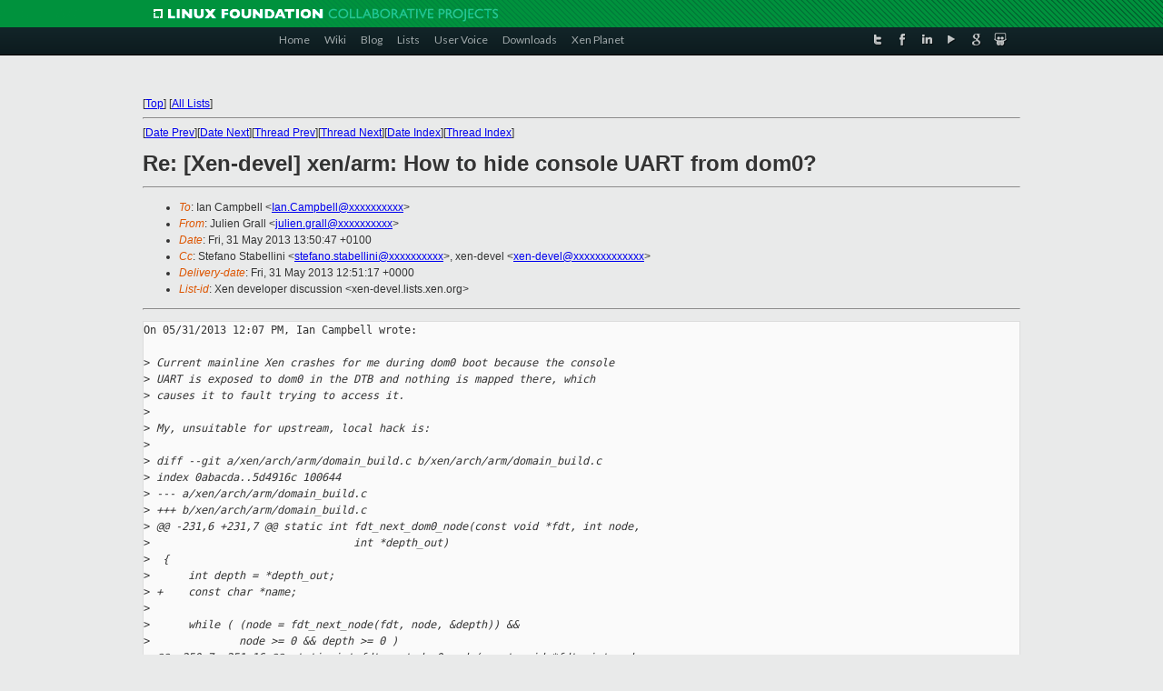

--- FILE ---
content_type: text/html
request_url: https://old-list-archives.xen.org/archives/html/xen-devel/2013-05/msg03093.html
body_size: 4008
content:
<!-- MHonArc v2.6.16 -->
<!--X-Subject: Re: [Xen&#45;devel] xen/arm: How to hide console UART from dom0? -->
<!--X-From-R13: Xhyvra Uenyy <whyvra.tenyyNpvgevk.pbz> -->
<!--X-Date: Fri, 31 May 2013 12:50:54 +0000 -->
<!--X-Message-Id: 51A89CA7.3010606@citrix.com -->
<!--X-Content-Type: text/plain -->
<!--X-Reference: 1369998447.5199.89.camel@zakaz.uk.xensource.com -->
<!--X-Head-End-->
<!DOCTYPE html PUBLIC "-//W3C//DTD XHTML 1.0 Transitional//EN" "http://www.w3.org/TR/xhtml1/DTD/xhtml1-transitional.dtd">
<html xmlns="http://www.w3.org/1999/xhtml">
<head>
<meta http-equiv="Content-Type" content="text/html; charset=utf-8" />
<title>Xen project Mailing List</title>
</head>
<body bgcolor="#E9EAEA">
        
<link href="/archives/html/images/favicon.ico" rel="shortcut icon" type="image/vnd.microsoft.icon" />

<link href="/archives/html/css/layout.css" rel="stylesheet" type="text/css"/>

<link href="/archives/html/css/base.css" rel="stylesheet" type="text/css"/>
<link href="/archives/html/css/style1.css" rel="stylesheet" type="text/css"/>
<link href="/archives/html/css/menus.css" rel="stylesheet" type="text/css"/>
<link href="/archives/html/css/menus1.css" rel="stylesheet" type="text/css"/>
<link href='https://fonts.googleapis.com/css?family=Lato:400,700' rel='stylesheet' type='text/css'> 


<div class="green-header">
	<div class="mywrapper myclearfix">
		<img alt="" src="/archives/html/images/linux-foundation.png">
	</div>
</div>


<div class="myclearfix" id="mytoolbar">
	<div class="mywrapper myclearfix">
		<div class="float-left">				
			<div class="module smalltopmenu  deepest">
			<ul class="menu menu-line">
				<li class="level1 item435 active current"><a class="level1 active current" href="http://www.xenproject.org/"><span>Home</span></a></li>
				<li class="level1 item506"><a href="http://wiki.xenproject.org" class="item1 level1"><span>Wiki</span></a></li>
				<li class="level1 item507"><a href="http://blog.xenproject.org" class="item2 level1"><span>Blog</span></a></li>
				<li class="level1 item517"><a href="http://lists.xenproject.org" class="item3 level1"><span>Lists</span></a></li>
				<li class="level1 item508"><a href="http://xenorg.uservoice.com" class="item4 level1"><span>User Voice</span></a></li>
				<li class="level1 item509"><a href="http://www.xenproject.org/downloads.html" class="item5 level1"><span>Downloads</span></a></li>
				<li class="level1 item510"><a href="http://www.xenproject.org/xen-planet.html" class="item6 level1"><span>Xen Planet</span></a></li></ul>		
			</div>				
		</div>
							
		<div class="float-right"><div class="module socialmenu  deepest">
			<ul class="menu menu-line">
				<li class="level1 item511"><a href="https://twitter.com/xen_org" class="twitter level1"><span><span style="background-image: url('/archives/html/images/twitter-icon.png');" class="icon"> </span>Twitter</span></a></li>
				<li class="level1 item512"><a href="https://www.facebook.com/pages/The-Xen-Project/181712638644349" class="facebook level1"><span><span style="background-image: url('/archives/html/images/facebook-icon.png');" class="icon"> </span>Facebook</span></a></li>
				<li class="level1 item513"><a href="http://www.linkedin.com/groups?home=&amp;gid=167190" class="linkedin level1"><span><span style="background-image: url('/archives/html/images/linkedin-icon.png');" class="icon"> </span>LinkedIn</span></a></li>
				<li class="level1 item514"><a href="http://vimeo.com/channels/xen" class="vimeo level1"><span><span style="background-image: url('/archives/html/images/vimeo-icon.png');" class="icon"> </span>Vimeo</span></a></li>
				<li class="level1 item515"><a href="https://plus.google.com/b/109906712194947644104/109906712194947644104/about" class="googleplus level1"><span><span style="background-image: url('/archives/html/images/googleplus-icon.png');" class="icon"> </span>Google Plus</span></a></li>
				<li class="level1 item516"><a href="http://slideshare.net/xen_com_mgr/presentations" class="slideshare level1"><span><span style="background-image: url('/archives/html/images/slideshare-icon.png');" class="icon"> </span>Slideshare</span></a></li>
			</ul>		
			</div>
		</div>
	</div>
</div>
    

<p>&nbsp;</p>
<table cellpadding="0" align="center" width="970px">
  <tr>
    <td>
    <!-- start main -->



<div class="metaIdxNav">
<nobr>[<a href="../">Top</a>]</nobr>
<nobr>[<a href="/archives/html/">All Lists</a>]</nobr>
</div>
</center>
<!--X-Body-Begin-->
<!--X-User-Header-->
<!--X-User-Header-End-->
<!--X-TopPNI-->
<hr>
[<a href="msg03092.html">Date Prev</a>][<a href="msg03094.html">Date Next</a>][<a href="msg03066.html">Thread Prev</a>][<a href="msg03100.html">Thread Next</a>][<a href="index.html#03093">Date Index</a>][<a href="threads.html#03093">Thread Index</a>]
<!--X-TopPNI-End-->
<!--X-MsgBody-->
<!--X-Subject-Header-Begin-->
<h1>Re: [Xen-devel] xen/arm: How to hide console UART from dom0?</h1>
<hr>
<!--X-Subject-Header-End-->
<!--X-Head-of-Message-->
<ul>
<li><em>To</em>: Ian Campbell &lt;<a href="mailto:Ian.Campbell@DOMAIN.HIDDEN">Ian.Campbell@xxxxxxxxxx</a>&gt;</li>
<li><em>From</em>: Julien Grall &lt;<a href="mailto:julien.grall@DOMAIN.HIDDEN">julien.grall@xxxxxxxxxx</a>&gt;</li>
<li><em>Date</em>: Fri, 31 May 2013 13:50:47 +0100</li>
<li><em>Cc</em>: Stefano Stabellini &lt;<a href="mailto:stefano.stabellini@DOMAIN.HIDDEN">stefano.stabellini@xxxxxxxxxx</a>&gt;,	xen-devel &lt;<a href="mailto:xen-devel@DOMAIN.HIDDEN">xen-devel@xxxxxxxxxxxxx</a>&gt;</li>
<li><em>Delivery-date</em>: Fri, 31 May 2013 12:51:17 +0000</li>
<li><em>List-id</em>: Xen developer discussion &lt;xen-devel.lists.xen.org&gt;</li>
</ul>
<!--X-Head-of-Message-End-->
<!--X-Head-Body-Sep-Begin-->
<hr>
<!--X-Head-Body-Sep-End-->
<!--X-Body-of-Message-->
<pre>On 05/31/2013 12:07 PM, Ian Campbell wrote:

&gt;<i> Current mainline Xen crashes for me during dom0 boot because the console</i>
&gt;<i> UART is exposed to dom0 in the DTB and nothing is mapped there, which</i>
&gt;<i> causes it to fault trying to access it.</i>
&gt;<i> </i>
&gt;<i> My, unsuitable for upstream, local hack is:</i>
&gt;<i> </i>
&gt;<i> diff --git a/xen/arch/arm/domain_build.c b/xen/arch/arm/domain_build.c</i>
&gt;<i> index 0abacda..5d4916c 100644</i>
&gt;<i> --- a/xen/arch/arm/domain_build.c</i>
&gt;<i> +++ b/xen/arch/arm/domain_build.c</i>
&gt;<i> @@ -231,6 +231,7 @@ static int fdt_next_dom0_node(const void *fdt, int node,</i>
&gt;<i>                                int *depth_out)</i>
&gt;<i>  {</i>
&gt;<i>      int depth = *depth_out;</i>
&gt;<i> +    const char *name;</i>
&gt;<i>  </i>
&gt;<i>      while ( (node = fdt_next_node(fdt, node, &amp;depth)) &amp;&amp;</i>
&gt;<i>              node &gt;= 0 &amp;&amp; depth &gt;= 0 )</i>
&gt;<i> @@ -250,7 +251,16 @@ static int fdt_next_dom0_node(const void *fdt, int node,</i>
&gt;<i>                                         &quot;xen,multiboot-module&quot; ) == 0 )</i>
&gt;<i>              continue;</i>
&gt;<i>  </i>
&gt;<i> +        name = fdt_get_name(fdt, node, NULL);</i>
&gt;<i> +        if (!strcmp(name, &quot;uart@0c0000&quot;))</i>
&gt;<i> +        {</i>
&gt;<i> +            printk(&quot;Skipping %s\n&quot;, name);</i>
&gt;<i> +            continue;</i>
&gt;<i> +        }</i>
&gt;<i> +</i>
&gt;<i>          /* We've arrived at a node which dom0 is interested in. */</i>
&gt;<i> +        printk(&quot;Node %s to dom0\n&quot;, name);</i>
&gt;<i> +</i>
&gt;<i>          break;</i>
&gt;<i>      }</i>
&gt;<i>  </i>
&gt;<i> I tried seeing if I could remember the name of the console DT device but</i>
&gt;<i> in dt_uart_init I get:</i>
&gt;<i>         dt_node_full_name</i>
&gt;<i>         =&gt; /smb/motherboard/iofpga@3,00000000/uart@0c000</i>
&gt;<i>         dt_node_name =&gt; uart</i>
&gt;<i> Neither of which match the required &quot;uart@0c000&quot; which</i>
&gt;<i> fdt_next_dom0_node has in its hand.</i>

By default, the part after @ is removed. If needed, it's easily to
provide a pointer to &quot;uart@0c000&quot; but I'm not sure it's usefull for us.

&gt;<i> Julien, I know you have longer term plans to create dom0's device tree</i>
&gt;<i> from Xen's unflattened device tree using the used_by field but I suppose</i>
&gt;<i> that won't be happening for 4.3 at this stage? Is there a better short</i>
&gt;<i> term hack we can make here? How do you work around this issue?</i>


Right. It's possible to add a property: status = &quot;disabled&quot;; on the
specific node (here the UART). Linux will interpret this property and
won't use the node.
For the moment, this property is not used by Xen so you can directly add
it on your DTS.

-- 
Julien

_______________________________________________
Xen-devel mailing list
Xen-devel@xxxxxxxxxxxxx
<a  rel="nofollow" href="http://lists.xen.org/xen-devel">http://lists.xen.org/xen-devel</a>

</pre>
<!--X-Body-of-Message-End-->
<!--X-MsgBody-End-->
<!--X-Follow-Ups-->
<hr>
<ul><li><strong>Follow-Ups</strong>:
<ul>
<li><strong><a name="03100" href="msg03100.html">Re: [Xen-devel] xen/arm: How to hide console UART from dom0?</a></strong>
<ul><li><em>From:</em> Ian Campbell</li></ul></li>
</ul></li></ul>
<!--X-Follow-Ups-End-->
<!--X-References-->
<ul><li><strong>References</strong>:
<ul>
<li><strong><a name="03062" href="msg03062.html">[Xen-devel] xen/arm: How to hide console UART from dom0?</a></strong>
<ul><li><em>From:</em> Ian Campbell</li></ul></li>
</ul></li></ul>
<!--X-References-End-->
<!--X-BotPNI-->
<ul>
<li>Prev by Date:
<strong><a href="msg03092.html">Re: [Xen-devel] HVM Migration of domU on Qemu-upstream DM causes stuck system clock with ACPI</a></strong>
</li>
<li>Next by Date:
<strong><a href="msg03094.html">[Xen-devel] [xen-unstable test] 18048: tolerable FAIL - PUSHED</a></strong>
</li>
<li>Previous by thread:
<strong><a href="msg03066.html">Re: [Xen-devel] xen/arm: How to hide console UART from dom0?</a></strong>
</li>
<li>Next by thread:
<strong><a href="msg03100.html">Re: [Xen-devel] xen/arm: How to hide console UART from dom0?</a></strong>
</li>
<li>Index(es):
<ul>
<li><a href="index.html#03093"><strong>Date</strong></a></li>
<li><a href="threads.html#03093"><strong>Thread</strong></a></li>
</ul>
</li>
</ul>

<!--X-BotPNI-End-->
<!--X-User-Footer-->
<!--X-User-Footer-End-->

    <!-- end main -->
    </td>
  </tr>
</table>
<p>&nbsp;</p>

<div class="green-footer">
    <div class="mywrapper myclearfix">
    	<p>&copy;2013 Xen Project, A Linux Foundation Collaborative Project. All Rights Reserved. <br>
    Linux Foundation is a registered trademark of The Linux Foundation. <br>
    Xen Project is a trademark of The Linux Foundation.</p>		 
    </div> 
</div>

<link href="/archives/html/css/copyright.css" rel="stylesheet" type="text/css"/>
<hr>
<table cellpadding="0" align="center" width="970px">
  <tr valign="top">
    <td width="70px"><img src="/archives/html/images/rackspace.png" alt="Rackspace"></td>
    <td class="footnote">        
        <p>Lists.xenproject.org is hosted with <a href="http://www.rackspace.com/">RackSpace</a>, monitoring our<br>
           servers 24x7x365 and backed by RackSpace's Fanatical Support&reg;.</p>
    </td>
  </tr>
</table>

<!-- Asynchronous tracking code for Xen Project  -->
<script type="text/javascript">

var _gaq = _gaq || [];
_gaq.push(['_setAccount', 'UA-40152447-1']);
_gaq.push(['_setDomainName', 'xenproject.org']);
_gaq.push(['_trackPageview']);

(function() {
var ga = document.createElement('script'); ga.type = 'text/javascript'; ga.async = true;
ga.src = ('https:' == document.location.protocol ? 'https://ssl' : 'http://www') + '.google-analytics.com/ga.js';
var s = document.getElementsByTagName('script')[0]; s.parentNode.insertBefore(ga, s);
})();

</script>


</body>
</html>

